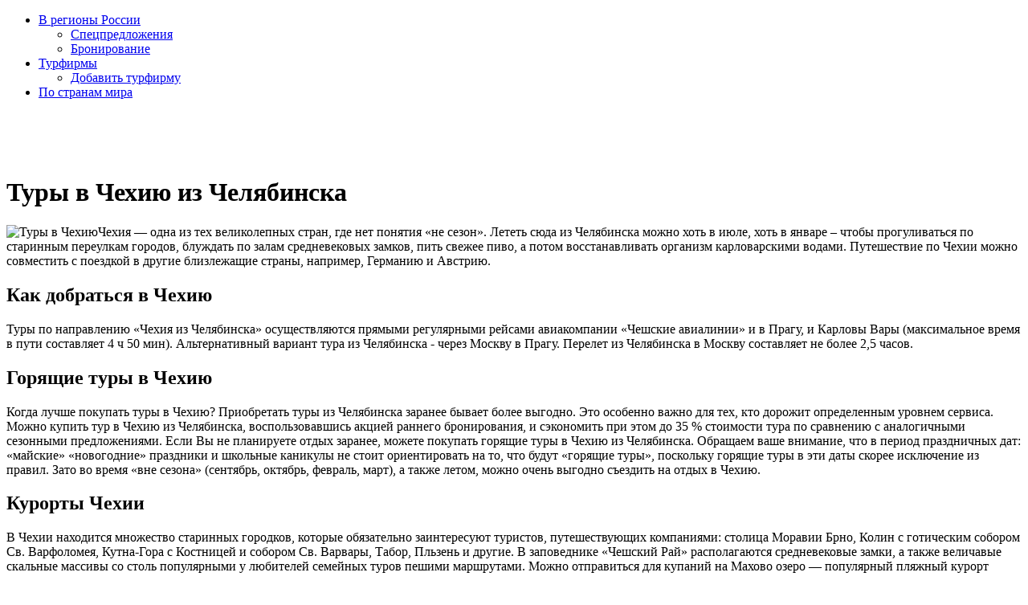

--- FILE ---
content_type: text/html; charset=windows-1251
request_url: https://lampal.ru/chezh/
body_size: 6101
content:
<!DOCTYPE html PUBLIC "-//W3C//DTD XHTML 1.0 Strict//EN" "http://www.w3.org/TR/xhtml1/DTD/xhtml1-strict.dtd">
<html xmlns="http://www.w3.org/1999/xhtml">
<head>
<title>Туры в Чехию из Челябинска, отдых Чехия из Челябинска | Lampal.ru ВизиТ</title>
<meta http-equiv="X-UA-Compatible" content="IE=7"/>

<meta http-equiv="Content-Type" content="text/html; charset=windows-1251" />
<meta name="robots" content="index, follow" />
<meta name="keywords" content="туры в Чехию" />
<meta name="description" content="Поиск и заказ туров в Чехию из Челябинска по выгодным ценам, бронирование онлайн туров и отелей в Чехии" />
<link href="/bitrix/js/main/core/css/core.min.css?16837377642854" type="text/css"  rel="stylesheet" />
<link href="/bitrix/templates/alladin/components/bitrix/news/kurorty-i-tury/bitrix/news.detail/.default/style.css?1683737760155" type="text/css"  rel="stylesheet" />
<link href="/bitrix/templates/alladin/components/bitrix/menu/left-menu/style.css?1683737760894" type="text/css"  data-template-style="true"  rel="stylesheet" />
<link href="/bitrix/templates/alladin/styles.css?17503598953358" type="text/css"  data-template-style="true"  rel="stylesheet" />
<link href="/bitrix/templates/alladin/template_styles.css?168373776021626" type="text/css"  data-template-style="true"  rel="stylesheet" />
<script type="text/javascript">if(!window.BX)window.BX={message:function(mess){if(typeof mess=='object') for(var i in mess) BX.message[i]=mess[i]; return true;}};</script>
<script type="text/javascript">(window.BX||top.BX).message({'JS_CORE_LOADING':'Загрузка...','JS_CORE_NO_DATA':'- Нет данных -','JS_CORE_WINDOW_CLOSE':'Закрыть','JS_CORE_WINDOW_EXPAND':'Развернуть','JS_CORE_WINDOW_NARROW':'Свернуть в окно','JS_CORE_WINDOW_SAVE':'Сохранить','JS_CORE_WINDOW_CANCEL':'Отменить','JS_CORE_H':'ч','JS_CORE_M':'м','JS_CORE_S':'с','JSADM_AI_HIDE_EXTRA':'Скрыть лишние','JSADM_AI_ALL_NOTIF':'Показать все','JSADM_AUTH_REQ':'Требуется авторизация!','JS_CORE_WINDOW_AUTH':'Войти','JS_CORE_IMAGE_FULL':'Полный размер'});</script>
<script type="text/javascript">(window.BX||top.BX).message({'LANGUAGE_ID':'ru','FORMAT_DATE':'DD.MM.YYYY','FORMAT_DATETIME':'DD.MM.YYYY HH:MI:SS','COOKIE_PREFIX':'BITRIX_SM','SERVER_TZ_OFFSET':'18000','SITE_ID':'s1','USER_ID':'','SERVER_TIME':'1770079556','USER_TZ_OFFSET':'0','USER_TZ_AUTO':'Y','bitrix_sessid':'981bceb80a120a6ab0c0239dda89ba40'});</script>


<script type="text/javascript" src="/bitrix/js/main/core/core.min.js?168373776465494"></script>
<script type="text/javascript" src="/bitrix/js/main/core/core_ajax.min.js?168373776420575"></script>
<script type="text/javascript" src="/bitrix/js/main/json/json2.min.js?16837377643467"></script>
<script type="text/javascript" src="/bitrix/js/main/core/core_ls.min.js?16837377647365"></script>
<script type="text/javascript" src="/bitrix/js/main/session.min.js?16837377642511"></script>
<script type="text/javascript" src="/bitrix/js/main/jquery/jquery-1.8.3.min.js?168373776493636"></script>
<script type="text/javascript" src="/bitrix/js/phpsolutions.backtotop/backtotop.js?16837377643165"></script>
<link rel="stylesheet" type="text/css" href="/css/jquery.fancybox.css" media="screen" />
<script>
				phpsolutions_backtotop_button_opacity='80';
				phpsolutions_backtotop_image_width='46';
				phpsolutions_backtotop_image_height='45';
				phpsolutions_backtotop_selected_image='/bitrix/images/phpsolutions.backtotop/top.png';
				phpsolutions_backtotop_position ='bottom-right';
				phpsolutions_backtotop_skip = '500';
				phpsolutions_backtotop_scroll_speed = 'normal';
				phpsolutions_backtotop_position_indent_x = '30';
				phpsolutions_backtotop_position_indent_y = '30'
				</script>
<link href='/bitrix/js/phpsolutions.backtotop/backtotop.css' type='text/css' rel='stylesheet' />



<script type="text/javascript" src="/js/jquery-1.4.2.min.js?168373777872328"></script>
<script type="text/javascript" src="/js/jquery.easing.1.3.js?16837377788301"></script>
<script type="text/javascript" src="/js/jquery.fancybox-1.2.1.pack.js?16837377788303"></script>
<script type="text/javascript" src="/js/custom.js?16837377781137"></script>
<script type="text/javascript">
bxSession.Expand(1440, '981bceb80a120a6ab0c0239dda89ba40', false, 'eb0e78ee6453e5b3603a8a35930346f2');
</script>



<meta name="yandex-verification" content="c21e6ca992d8afad" />
</head>
<body>

<div id="panel"></div>

<!-- Yandex.Metrika counter --><script type="text/javascript">(function (d, w, c) { (w[c] = w[c] || []).push(function() { try { w.yaCounter1665405 = new Ya.Metrika({id:1665405, webvisor:true, clickmap:true, accurateTrackBounce:true, ut:"noindex"}); } catch(e) { } }); var n = d.getElementsByTagName("script")[0], s = d.createElement("script"), f = function () { n.parentNode.insertBefore(s, n); }; s.type = "text/javascript"; s.async = true; s.src = (d.location.protocol == "https:" ? "https:" : "http:") + "//mc.yandex.ru/metrika/watch.js"; if (w.opera == "[object Opera]") { d.addEventListener("DOMContentLoaded", f, false); } else { f(); } })(document, window, "yandex_metrika_callbacks");</script><noscript><div><img src="//mc.yandex.ru/watch/1665405?ut=noindex" style="position:absolute; left:-9999px;" alt="" /></div></noscript><!-- /Yandex.Metrika counter -->


<div class="pageLayout">
	<div class="wrapper">
		<div class="clear"></div>		
		<div id="block_C">
			<div class="main_left">	
                <div id="block_L">
                    <div class="t"></div>
                    <div class="c">

<ul class="left-menu">

	
				<li>
				<a href="/russia/">В регионы России</a>
				<ul>

	
	

	
	
						<li>
					<a href="/offers/">Спецпредложения</a>  
				</li>
		
	
	

	
	
						<li>
					<a href="/reservation/">Бронирование</a> 
				</li>
		
	
	

			</ul></li>	
				<li>
				<a href="/turagency/">Турфирмы</a>
				<ul>

	
	

	
	
						<li>
					<a href="/turagency/add/">Добавить турфирму</a> 
				</li>
		
	
	

			</ul></li>	
	
						<li>
					<a href="/country/">По странам мира</a> 
				</li>
		
	
	


</ul>
<br />

<table>
  <tr>
    <td width="22"></td>
    <td>
<br />



    </td>
  </tr>
</table>

<!--
<object width="200" height="300" type="application/x-shockwave-flash" data="/upload/tur-ban.swf" ></object>
-->
<br />

</div>
					
                    <div class="b"></div>
                </div><!--\\block_L-->
				<div id="work_area">

<div class="news-detail">
					<h1>Туры в Чехию из Челябинска</h1>
					
<p><img src="/upload/medialibrary/0d7/0d7d004c7ce7464d3f7ca434db9e6d65.jpg" title="Туры в Чехию" border="0" alt="Туры в Чехию" width="320" height="240" class="s_cnt_image"  />Чехия &mdash; одна из тех великолепных стран, где нет понятия &laquo;не сезон&raquo;. Лететь сюда из Челябинска можно хоть в июле, хоть в январе &ndash; чтобы прогуливаться по старинным переулкам городов, блуждать по залам средневековых замков, пить свежее пиво, а потом восстанавливать организм карловарскими водами. Путешествие по Чехии можно совместить с поездкой в другие близлежащие страны, например, Германию и Австрию. </p>
 
<h2>Как добраться в Чехию</h2>
 
<p>Туры по направлению &laquo;Чехия из Челябинска&raquo; осуществляются прямыми регулярными рейсами авиакомпании &laquo;Чешские авиалинии&raquo; и в Прагу, и Карловы Вары (максимальное время в пути составляет 4 ч 50 мин). Альтернативный вариант тура из Челябинска - через Москву в Прагу. Перелет из Челябинска в Москву составляет не более 2,5 часов. </p>
 
<h2>Горящие туры в Чехию</h2>
 
<p>Когда лучше покупать туры в Чехию? Приобретать туры из Челябинска заранее бывает более выгодно. Это особенно важно для тех, кто дорожит определенным уровнем сервиса. Можно купить тур в Чехию из Челябинска, воспользовавшись акцией раннего бронирования, и сэкономить при этом до 35 % стоимости тура по сравнению с аналогичными сезонными предложениями. Если Вы не планируете отдых заранее, можете покупать горящие туры в Чехию из Челябинска. Обращаем ваше внимание, что в период праздничных дат: &laquo;майские&raquo; &laquo;новогодние&raquo; праздники и школьные каникулы не стоит ориентировать на то, что будут &laquo;горящие туры&raquo;, поскольку горящие туры в эти даты скорее исключение из правил. Зато во время &laquo;вне сезона&raquo; (сентябрь, октябрь, февраль, март), а также летом, можно очень выгодно съездить на отдых в Чехию. </p>
 
<h2>Курорты Чехии</h2>
 
<p>В Чехии находится множество старинных городков, которые обязательно заинтересуют туристов, путешествующих компаниями: столица Моравии Брно, Колин с готическим собором Св. Варфоломея, Кутна-Гора с Костницей и собором Св. Варвары, Табор, Пльзень и другие. В заповеднике &laquo;Чешский Рай&raquo; располагаются средневековые замки, а также величавые скальные массивы со столь популярными у любителей семейных туров пешими маршрутами. Можно отправиться для купаний на Махово озеро &mdash; популярный пляжный курорт среди молодежных туров. </p>
 
<h2>Наши рекомендации</h2>
 
<p>Какой отель выбрать. Современные туры предлагают чешские отели от 2 до 5 &laquo;звёзд&raquo;, а также гостиницы крупнейших мировых сетей. Уровень сервиса всегда соответствует категории заведения. </p>
 
<p>Что посмотреть. Совершая тур по Чехии, следует обязательно посетить Пражский Град, Карлов Мост, Замок Вышеград, Карлштейн, Терезин, Карловы Вары. В чешских пивных по очень доступным ценам можно выпить без сомнения чрезвычайно вкусного и свежего пива и попробовать знаменитые жареные колбаски и свиную рульку. </p>
 
<p>Что привезти. Из тура по чешским городам можно привезти &laquo;Бехеровку&raquo;, абсент, а также изделия из хрусталя, стекла, фарфора, керамики, кружева. На лечебных курортах и источниках туристы из Челябинска и других городов покупают медицинскую косметику, карловарскую соль, чарки для питья воды. </p>
 
<h2>А знаете ли Вы?</h2>
 
<ul> 	 
  <li>В Чехии большая часть местного населения владеет русским языком. Мало где еще туристу, затруднившемуся продолжить фразу &laquo;Экскьюз ми, вэа ай кэн...&raquo;, могут ответить на нормальном русском с улыбкой.</li>
 
  <br />
 	 
  <li>Отважные чешские лисы, зайцы и олени совершенно не боятся проезжающих автомобилей, поэтому на местных дорогах необходимо быть внимательным.</li>
 </ul>
 
<p>Вы можете узнать подробнее о стране Чехия и предлагаемых турах на нашем сайте, а также обратиться к нам. </p>
 		<div style="clear:both"></div>
	<br />
	</div><!--<p><a href="/">Возврат к списку</a></p>-->

<br />


</div><!--\\work_area-->
                </div><!--main_left-->				
                <div id="block_R">


<div class="grey-name">Новости туризма</div>
 
<div class="right_news-list">
	<div class="item">
											<a href="/news/5/9951/">Как турфирмы торгуют турами в Турцию в обход запретов</a>
						</div>
	<div class="item">
											<a href="/news/361/9950/">Греция манит мультивизами</a>
						</div>
	<div class="item">
											<a href="/news/363/9932/">В Еврейской АО найдена глубочайшая пещера региона</a>
						</div>
	<div class="item">
											<a href="/news/7/9931/">В барнаульском зоопарке тигр покалечил школьницу</a>
						</div>
	<div class="item">
											<a href="/news/5/9911/">В Турции рассчитывают на возвращение российских туристов</a>
						</div>
</div>


<div class="grey-name">Это интересно</div>
 
<div class="right_news-list">
	<div class="item">
					<div class="date"><small>01.02.2026</small></div>
											<a href="/interest/44792/">ЖД-перевозка из Китая в Россию: как организовать процесс</a>
						</div>
	<div class="item">
					<div class="date"><small>27.01.2026</small></div>
											<a href="/interest/44759/">Зачем нужен платный адвокат, если я не виноват? Разбор и советы эксперта</a>
						</div>
	<div class="item">
					<div class="date"><small>19.06.2025</small></div>
											<a href="/interest/42706/">Криотерапия: терапевтическое применение</a>
						</div>
	<div class="item">
					<div class="date"><small>27.04.2025</small></div>
											<a href="/interest/42333/">Экскурсионные маршруты Кисловодска и окрестностей</a>
						</div>
	<div class="item">
					<div class="date"><small>14.02.2025</small></div>
											<a href="/interest/41705/">Как оборудовать удобную мастерскую для работы, хобби или ремонта</a>
						</div>
</div>


<!--\\
<object width="200" height="300" type="application/x-shockwave-flash" data="/upload/tur-ban-gor.swf" ></object>
-->

<!--\\
TRUST
-->

                </div><!--\\block_R-->
            </div><!--\\Block_C-->
<!--___________________________     Header    ___________________________-->
            <div class="main_header">
                <div id="block_H">
                    <div class="right">
                        <div class="info">
                         <!--   <a rel="nofollow" class="whether" href="/whether/">Погода в странах мира</a> -->
                         <!--   <a rel="nofollow" class="express" href="/tiket/">Экспресс-заказ билетов</a> -->
                        </div>
                        <div class="side">

<!--
                            <div class="lang">
                             <noindex>Rus | Eng</noindex>
                            </div>
-->





							

                        </div>
                    </div>
                    <div class="logo">
						
<a href="/" >
<img height="73" src="/images/logo_vizitt.png"  /><img width="159" height="73" src="/images/logo.gif"  />
</a>                    </div>
<div class="bread_crumb">
</div>
                </div><!--\\block_H-->
                <div id="block_M">
                    <div class="line">
						                    </div>
                    <div class="top-menu">

<ul>
						<li><a href="/russia/">По России</a></li>
				
						<li><a href="/country/">По миру</a></li>
				
						<li><a href="/offers/">Спецпредложения</a></li>
				
						<li class="last"><a href="/reservation/">Бронирование</a></li>
				
</ul>
                    </div>
                </div><!--\\block_M-->
            </div><!--\\main-header-->
            <div style="clear:both"></div>

<!--___________________________    Footer      ___________________________-->
		<div id="footer_plunger"></div>					
		<div id="block_F">
			<div class="footer">
				<div class="copy">
					
Туризм и путешествия с <a href="/">&laquo;Лампа Алладина&raquo;</a>				</div>
				<div class="counters">
									</div>
				<div class="bottom_menu">

<ul>
						<li><a href="/news/">Новости</a></li>
				
						<li><a href="/interest/">Это интересно</a></li>
				
						<li><a href="/about/">О компании</a></li>
				
						<li><a href="/page/67/">Условия сотрудничества</a></li>
				
						<li class="last"><a href="/contacts/">Контакты</a></li>
				
</ul>
<br />
<!--noindex-->
<div class="pravo"><small>
Все права защищены и охраняются законом. Свободное некоммерческое использование материалов LAMPAL.RU в интернете, полное или частичное, допускается при условии указания авторства LAMPAL.RU и активной ссылки на на страницу сайта LAMPAL.RU с которой взят текст, обязательной для каждого взятого текста. Во всех остальных случаях требуется письменное разрешение. Полная или частичная перепечатка материалов в печатных СМИ допускается только с письменного разрешения редакции.
</small></div>
<!--/noindex-->

				</div>
			</div>
		</div><!--block_F-->
	</div><!--wrapper-->
</div><!--pageLayout-->
<script charset="utf-8" type="text/javascript"
        src="https://static.yandex.net/yobject/v2/_/loader.js"></script>
<script>ya.yobject.load(document.body);</script>
</body>
</html>